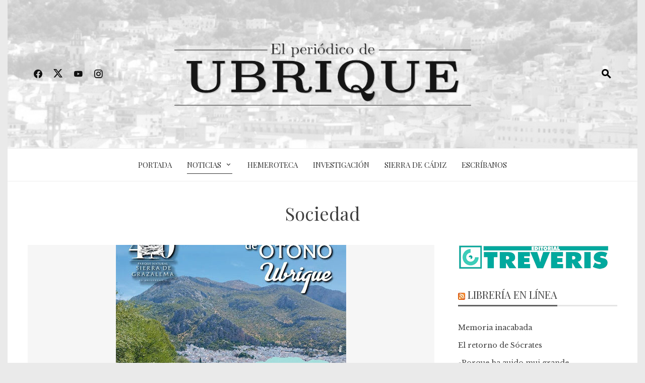

--- FILE ---
content_type: text/html; charset=UTF-8
request_url: https://elperiodicodeubrique.com/category/sociedad/
body_size: 21709
content:
<!DOCTYPE html>
<html lang="es">

    <head>
        <meta charset="UTF-8">
        <meta name="viewport" content="width=device-width, initial-scale=1">
        <link rel="profile" href="http://gmpg.org/xfn/11">

        
<!--/ Open Graphite /-->
<meta property="og:locale" content="es_ES" />
<meta property="og:type" content="" />
<meta property="og:url" content="https://elperiodicodeubrique.com/2025/10/sendero-con-historia/" />
<meta property="og:title" content="" />
<meta property="og:description" content="" />
<meta property="og:site_name" content="El Periódico de Ubrique" />
<meta property="og:image" content="https://elperiodicodeubrique.com/wp-content/uploads/2025/10/2025-10-13-IU-cartel-sendero.jpeg" />
<meta property="og:image:width" content="457" />
<meta property="og:image:height" content="640" />

<meta itemprop="description" content="" />
<meta itemprop="image" content="https://elperiodicodeubrique.com/wp-content/uploads/2025/10/2025-10-13-IU-cartel-sendero.jpeg" />

<meta name="twitter:card" content="summary_large_image" />
<meta name="twitter:url" content="https://elperiodicodeubrique.com/2025/10/sendero-con-historia/" />
<meta name="twitter:title" content="" />
<meta name="twitter:description" content="" />
<meta name="twitter:image" content="https://elperiodicodeubrique.com/wp-content/uploads/2025/10/2025-10-13-IU-cartel-sendero.jpeg" />
<meta name="twitter:creator" content="@noticiasubrique" />
<meta name="twitter:site" content="El Periódico de Ubrique" />
<!--/ Open Graphite End /-->

<title>Sociedad &#8211; El Periódico de Ubrique</title>
<meta name='robots' content='max-image-preview:large' />
<link rel='dns-prefetch' href='//fonts.googleapis.com' />
<link rel="alternate" type="application/rss+xml" title="El Periódico de Ubrique &raquo; Feed" href="https://elperiodicodeubrique.com/feed/" />
<link rel="alternate" type="application/rss+xml" title="El Periódico de Ubrique &raquo; Feed de los comentarios" href="https://elperiodicodeubrique.com/comments/feed/" />
<link rel="alternate" type="application/rss+xml" title="El Periódico de Ubrique &raquo; Categoría Sociedad del feed" href="https://elperiodicodeubrique.com/category/sociedad/feed/" />
<style id='wp-img-auto-sizes-contain-inline-css'>
img:is([sizes=auto i],[sizes^="auto," i]){contain-intrinsic-size:3000px 1500px}
/*# sourceURL=wp-img-auto-sizes-contain-inline-css */
</style>
<link rel='stylesheet' id='argpd-informbox-css' href='https://elperiodicodeubrique.com/wp-content/plugins/adapta-rgpd/assets/css/inform-box-simple.css?ver=1.3.9' media='all' />
<link rel='stylesheet' id='argpd-cookies-eu-banner-css' href='https://elperiodicodeubrique.com/wp-content/plugins/adapta-rgpd/assets/css/cookies-banner-classic.css?ver=1.3.9' media='all' />
<style id='wp-emoji-styles-inline-css'>

	img.wp-smiley, img.emoji {
		display: inline !important;
		border: none !important;
		box-shadow: none !important;
		height: 1em !important;
		width: 1em !important;
		margin: 0 0.07em !important;
		vertical-align: -0.1em !important;
		background: none !important;
		padding: 0 !important;
	}
/*# sourceURL=wp-emoji-styles-inline-css */
</style>
<link rel='stylesheet' id='wp-block-library-css' href='https://elperiodicodeubrique.com/wp-includes/css/dist/block-library/style.min.css?ver=6.9' media='all' />
<style id='wp-block-library-theme-inline-css'>
.wp-block-audio :where(figcaption){color:#555;font-size:13px;text-align:center}.is-dark-theme .wp-block-audio :where(figcaption){color:#ffffffa6}.wp-block-audio{margin:0 0 1em}.wp-block-code{border:1px solid #ccc;border-radius:4px;font-family:Menlo,Consolas,monaco,monospace;padding:.8em 1em}.wp-block-embed :where(figcaption){color:#555;font-size:13px;text-align:center}.is-dark-theme .wp-block-embed :where(figcaption){color:#ffffffa6}.wp-block-embed{margin:0 0 1em}.blocks-gallery-caption{color:#555;font-size:13px;text-align:center}.is-dark-theme .blocks-gallery-caption{color:#ffffffa6}:root :where(.wp-block-image figcaption){color:#555;font-size:13px;text-align:center}.is-dark-theme :root :where(.wp-block-image figcaption){color:#ffffffa6}.wp-block-image{margin:0 0 1em}.wp-block-pullquote{border-bottom:4px solid;border-top:4px solid;color:currentColor;margin-bottom:1.75em}.wp-block-pullquote :where(cite),.wp-block-pullquote :where(footer),.wp-block-pullquote__citation{color:currentColor;font-size:.8125em;font-style:normal;text-transform:uppercase}.wp-block-quote{border-left:.25em solid;margin:0 0 1.75em;padding-left:1em}.wp-block-quote cite,.wp-block-quote footer{color:currentColor;font-size:.8125em;font-style:normal;position:relative}.wp-block-quote:where(.has-text-align-right){border-left:none;border-right:.25em solid;padding-left:0;padding-right:1em}.wp-block-quote:where(.has-text-align-center){border:none;padding-left:0}.wp-block-quote.is-large,.wp-block-quote.is-style-large,.wp-block-quote:where(.is-style-plain){border:none}.wp-block-search .wp-block-search__label{font-weight:700}.wp-block-search__button{border:1px solid #ccc;padding:.375em .625em}:where(.wp-block-group.has-background){padding:1.25em 2.375em}.wp-block-separator.has-css-opacity{opacity:.4}.wp-block-separator{border:none;border-bottom:2px solid;margin-left:auto;margin-right:auto}.wp-block-separator.has-alpha-channel-opacity{opacity:1}.wp-block-separator:not(.is-style-wide):not(.is-style-dots){width:100px}.wp-block-separator.has-background:not(.is-style-dots){border-bottom:none;height:1px}.wp-block-separator.has-background:not(.is-style-wide):not(.is-style-dots){height:2px}.wp-block-table{margin:0 0 1em}.wp-block-table td,.wp-block-table th{word-break:normal}.wp-block-table :where(figcaption){color:#555;font-size:13px;text-align:center}.is-dark-theme .wp-block-table :where(figcaption){color:#ffffffa6}.wp-block-video :where(figcaption){color:#555;font-size:13px;text-align:center}.is-dark-theme .wp-block-video :where(figcaption){color:#ffffffa6}.wp-block-video{margin:0 0 1em}:root :where(.wp-block-template-part.has-background){margin-bottom:0;margin-top:0;padding:1.25em 2.375em}
/*# sourceURL=/wp-includes/css/dist/block-library/theme.min.css */
</style>
<style id='global-styles-inline-css'>
:root{--wp--preset--aspect-ratio--square: 1;--wp--preset--aspect-ratio--4-3: 4/3;--wp--preset--aspect-ratio--3-4: 3/4;--wp--preset--aspect-ratio--3-2: 3/2;--wp--preset--aspect-ratio--2-3: 2/3;--wp--preset--aspect-ratio--16-9: 16/9;--wp--preset--aspect-ratio--9-16: 9/16;--wp--preset--color--black: #000000;--wp--preset--color--cyan-bluish-gray: #abb8c3;--wp--preset--color--white: #ffffff;--wp--preset--color--pale-pink: #f78da7;--wp--preset--color--vivid-red: #cf2e2e;--wp--preset--color--luminous-vivid-orange: #ff6900;--wp--preset--color--luminous-vivid-amber: #fcb900;--wp--preset--color--light-green-cyan: #7bdcb5;--wp--preset--color--vivid-green-cyan: #00d084;--wp--preset--color--pale-cyan-blue: #8ed1fc;--wp--preset--color--vivid-cyan-blue: #0693e3;--wp--preset--color--vivid-purple: #9b51e0;--wp--preset--gradient--vivid-cyan-blue-to-vivid-purple: linear-gradient(135deg,rgb(6,147,227) 0%,rgb(155,81,224) 100%);--wp--preset--gradient--light-green-cyan-to-vivid-green-cyan: linear-gradient(135deg,rgb(122,220,180) 0%,rgb(0,208,130) 100%);--wp--preset--gradient--luminous-vivid-amber-to-luminous-vivid-orange: linear-gradient(135deg,rgb(252,185,0) 0%,rgb(255,105,0) 100%);--wp--preset--gradient--luminous-vivid-orange-to-vivid-red: linear-gradient(135deg,rgb(255,105,0) 0%,rgb(207,46,46) 100%);--wp--preset--gradient--very-light-gray-to-cyan-bluish-gray: linear-gradient(135deg,rgb(238,238,238) 0%,rgb(169,184,195) 100%);--wp--preset--gradient--cool-to-warm-spectrum: linear-gradient(135deg,rgb(74,234,220) 0%,rgb(151,120,209) 20%,rgb(207,42,186) 40%,rgb(238,44,130) 60%,rgb(251,105,98) 80%,rgb(254,248,76) 100%);--wp--preset--gradient--blush-light-purple: linear-gradient(135deg,rgb(255,206,236) 0%,rgb(152,150,240) 100%);--wp--preset--gradient--blush-bordeaux: linear-gradient(135deg,rgb(254,205,165) 0%,rgb(254,45,45) 50%,rgb(107,0,62) 100%);--wp--preset--gradient--luminous-dusk: linear-gradient(135deg,rgb(255,203,112) 0%,rgb(199,81,192) 50%,rgb(65,88,208) 100%);--wp--preset--gradient--pale-ocean: linear-gradient(135deg,rgb(255,245,203) 0%,rgb(182,227,212) 50%,rgb(51,167,181) 100%);--wp--preset--gradient--electric-grass: linear-gradient(135deg,rgb(202,248,128) 0%,rgb(113,206,126) 100%);--wp--preset--gradient--midnight: linear-gradient(135deg,rgb(2,3,129) 0%,rgb(40,116,252) 100%);--wp--preset--font-size--small: 0.9rem;--wp--preset--font-size--medium: 1.05rem;--wp--preset--font-size--large: clamp(1.39rem, 1.39rem + ((1vw - 0.2rem) * 0.836), 1.85rem);--wp--preset--font-size--x-large: clamp(1.85rem, 1.85rem + ((1vw - 0.2rem) * 1.182), 2.5rem);--wp--preset--font-size--xx-large: clamp(2.5rem, 2.5rem + ((1vw - 0.2rem) * 1.4), 3.27rem);--wp--preset--spacing--20: 0.44rem;--wp--preset--spacing--30: 0.67rem;--wp--preset--spacing--40: 1rem;--wp--preset--spacing--50: 1.5rem;--wp--preset--spacing--60: 2.25rem;--wp--preset--spacing--70: 3.38rem;--wp--preset--spacing--80: 5.06rem;--wp--preset--shadow--natural: 6px 6px 9px rgba(0, 0, 0, 0.2);--wp--preset--shadow--deep: 12px 12px 50px rgba(0, 0, 0, 0.4);--wp--preset--shadow--sharp: 6px 6px 0px rgba(0, 0, 0, 0.2);--wp--preset--shadow--outlined: 6px 6px 0px -3px rgb(255, 255, 255), 6px 6px rgb(0, 0, 0);--wp--preset--shadow--crisp: 6px 6px 0px rgb(0, 0, 0);}:root { --wp--style--global--content-size: 1100px;--wp--style--global--wide-size: 1200px; }:where(body) { margin: 0; }.wp-site-blocks > .alignleft { float: left; margin-right: 2em; }.wp-site-blocks > .alignright { float: right; margin-left: 2em; }.wp-site-blocks > .aligncenter { justify-content: center; margin-left: auto; margin-right: auto; }:where(.wp-site-blocks) > * { margin-block-start: 24px; margin-block-end: 0; }:where(.wp-site-blocks) > :first-child { margin-block-start: 0; }:where(.wp-site-blocks) > :last-child { margin-block-end: 0; }:root { --wp--style--block-gap: 24px; }:root :where(.is-layout-flow) > :first-child{margin-block-start: 0;}:root :where(.is-layout-flow) > :last-child{margin-block-end: 0;}:root :where(.is-layout-flow) > *{margin-block-start: 24px;margin-block-end: 0;}:root :where(.is-layout-constrained) > :first-child{margin-block-start: 0;}:root :where(.is-layout-constrained) > :last-child{margin-block-end: 0;}:root :where(.is-layout-constrained) > *{margin-block-start: 24px;margin-block-end: 0;}:root :where(.is-layout-flex){gap: 24px;}:root :where(.is-layout-grid){gap: 24px;}.is-layout-flow > .alignleft{float: left;margin-inline-start: 0;margin-inline-end: 2em;}.is-layout-flow > .alignright{float: right;margin-inline-start: 2em;margin-inline-end: 0;}.is-layout-flow > .aligncenter{margin-left: auto !important;margin-right: auto !important;}.is-layout-constrained > .alignleft{float: left;margin-inline-start: 0;margin-inline-end: 2em;}.is-layout-constrained > .alignright{float: right;margin-inline-start: 2em;margin-inline-end: 0;}.is-layout-constrained > .aligncenter{margin-left: auto !important;margin-right: auto !important;}.is-layout-constrained > :where(:not(.alignleft):not(.alignright):not(.alignfull)){max-width: var(--wp--style--global--content-size);margin-left: auto !important;margin-right: auto !important;}.is-layout-constrained > .alignwide{max-width: var(--wp--style--global--wide-size);}body .is-layout-flex{display: flex;}.is-layout-flex{flex-wrap: wrap;align-items: center;}.is-layout-flex > :is(*, div){margin: 0;}body .is-layout-grid{display: grid;}.is-layout-grid > :is(*, div){margin: 0;}body{padding-top: 0px;padding-right: 0px;padding-bottom: 0px;padding-left: 0px;}:root :where(.wp-element-button, .wp-block-button__link){background-color: #32373c;border-width: 0;color: #fff;font-family: inherit;font-size: inherit;font-style: inherit;font-weight: inherit;letter-spacing: inherit;line-height: inherit;padding-top: calc(0.667em + 2px);padding-right: calc(1.333em + 2px);padding-bottom: calc(0.667em + 2px);padding-left: calc(1.333em + 2px);text-decoration: none;text-transform: inherit;}.has-black-color{color: var(--wp--preset--color--black) !important;}.has-cyan-bluish-gray-color{color: var(--wp--preset--color--cyan-bluish-gray) !important;}.has-white-color{color: var(--wp--preset--color--white) !important;}.has-pale-pink-color{color: var(--wp--preset--color--pale-pink) !important;}.has-vivid-red-color{color: var(--wp--preset--color--vivid-red) !important;}.has-luminous-vivid-orange-color{color: var(--wp--preset--color--luminous-vivid-orange) !important;}.has-luminous-vivid-amber-color{color: var(--wp--preset--color--luminous-vivid-amber) !important;}.has-light-green-cyan-color{color: var(--wp--preset--color--light-green-cyan) !important;}.has-vivid-green-cyan-color{color: var(--wp--preset--color--vivid-green-cyan) !important;}.has-pale-cyan-blue-color{color: var(--wp--preset--color--pale-cyan-blue) !important;}.has-vivid-cyan-blue-color{color: var(--wp--preset--color--vivid-cyan-blue) !important;}.has-vivid-purple-color{color: var(--wp--preset--color--vivid-purple) !important;}.has-black-background-color{background-color: var(--wp--preset--color--black) !important;}.has-cyan-bluish-gray-background-color{background-color: var(--wp--preset--color--cyan-bluish-gray) !important;}.has-white-background-color{background-color: var(--wp--preset--color--white) !important;}.has-pale-pink-background-color{background-color: var(--wp--preset--color--pale-pink) !important;}.has-vivid-red-background-color{background-color: var(--wp--preset--color--vivid-red) !important;}.has-luminous-vivid-orange-background-color{background-color: var(--wp--preset--color--luminous-vivid-orange) !important;}.has-luminous-vivid-amber-background-color{background-color: var(--wp--preset--color--luminous-vivid-amber) !important;}.has-light-green-cyan-background-color{background-color: var(--wp--preset--color--light-green-cyan) !important;}.has-vivid-green-cyan-background-color{background-color: var(--wp--preset--color--vivid-green-cyan) !important;}.has-pale-cyan-blue-background-color{background-color: var(--wp--preset--color--pale-cyan-blue) !important;}.has-vivid-cyan-blue-background-color{background-color: var(--wp--preset--color--vivid-cyan-blue) !important;}.has-vivid-purple-background-color{background-color: var(--wp--preset--color--vivid-purple) !important;}.has-black-border-color{border-color: var(--wp--preset--color--black) !important;}.has-cyan-bluish-gray-border-color{border-color: var(--wp--preset--color--cyan-bluish-gray) !important;}.has-white-border-color{border-color: var(--wp--preset--color--white) !important;}.has-pale-pink-border-color{border-color: var(--wp--preset--color--pale-pink) !important;}.has-vivid-red-border-color{border-color: var(--wp--preset--color--vivid-red) !important;}.has-luminous-vivid-orange-border-color{border-color: var(--wp--preset--color--luminous-vivid-orange) !important;}.has-luminous-vivid-amber-border-color{border-color: var(--wp--preset--color--luminous-vivid-amber) !important;}.has-light-green-cyan-border-color{border-color: var(--wp--preset--color--light-green-cyan) !important;}.has-vivid-green-cyan-border-color{border-color: var(--wp--preset--color--vivid-green-cyan) !important;}.has-pale-cyan-blue-border-color{border-color: var(--wp--preset--color--pale-cyan-blue) !important;}.has-vivid-cyan-blue-border-color{border-color: var(--wp--preset--color--vivid-cyan-blue) !important;}.has-vivid-purple-border-color{border-color: var(--wp--preset--color--vivid-purple) !important;}.has-vivid-cyan-blue-to-vivid-purple-gradient-background{background: var(--wp--preset--gradient--vivid-cyan-blue-to-vivid-purple) !important;}.has-light-green-cyan-to-vivid-green-cyan-gradient-background{background: var(--wp--preset--gradient--light-green-cyan-to-vivid-green-cyan) !important;}.has-luminous-vivid-amber-to-luminous-vivid-orange-gradient-background{background: var(--wp--preset--gradient--luminous-vivid-amber-to-luminous-vivid-orange) !important;}.has-luminous-vivid-orange-to-vivid-red-gradient-background{background: var(--wp--preset--gradient--luminous-vivid-orange-to-vivid-red) !important;}.has-very-light-gray-to-cyan-bluish-gray-gradient-background{background: var(--wp--preset--gradient--very-light-gray-to-cyan-bluish-gray) !important;}.has-cool-to-warm-spectrum-gradient-background{background: var(--wp--preset--gradient--cool-to-warm-spectrum) !important;}.has-blush-light-purple-gradient-background{background: var(--wp--preset--gradient--blush-light-purple) !important;}.has-blush-bordeaux-gradient-background{background: var(--wp--preset--gradient--blush-bordeaux) !important;}.has-luminous-dusk-gradient-background{background: var(--wp--preset--gradient--luminous-dusk) !important;}.has-pale-ocean-gradient-background{background: var(--wp--preset--gradient--pale-ocean) !important;}.has-electric-grass-gradient-background{background: var(--wp--preset--gradient--electric-grass) !important;}.has-midnight-gradient-background{background: var(--wp--preset--gradient--midnight) !important;}.has-small-font-size{font-size: var(--wp--preset--font-size--small) !important;}.has-medium-font-size{font-size: var(--wp--preset--font-size--medium) !important;}.has-large-font-size{font-size: var(--wp--preset--font-size--large) !important;}.has-x-large-font-size{font-size: var(--wp--preset--font-size--x-large) !important;}.has-xx-large-font-size{font-size: var(--wp--preset--font-size--xx-large) !important;}
:root :where(.wp-block-pullquote){font-size: clamp(0.984em, 0.984rem + ((1vw - 0.2em) * 0.938), 1.5em);line-height: 1.6;}
/*# sourceURL=global-styles-inline-css */
</style>
<link rel='stylesheet' id='super-rss-reader-css' href='https://elperiodicodeubrique.com/wp-content/plugins/super-rss-reader/public/css/style.min.css?ver=5.4' media='all' />
<link rel='stylesheet' id='viral-news-style-css' href='https://elperiodicodeubrique.com/wp-content/themes/viral-news/style.css?ver=2.04' media='all' />
<style id='viral-news-style-inline-css'>
:root{--viral-news-template-color:#636363;--viral-news-header-image:url(https://elperiodicodeubrique.com/wp-content/uploads/2021/07/fondo-cabecera-epu2.jpg);--viral-news-header-padding:70px 0}
/*# sourceURL=viral-news-style-inline-css */
</style>
<link rel='stylesheet' id='twittericon-css' href='https://elperiodicodeubrique.com/wp-content/themes/viral-news/css/twittericon.css?ver=2.04' media='all' />
<link rel='stylesheet' id='materialdesignicons-css' href='https://elperiodicodeubrique.com/wp-content/themes/viral-news/css/materialdesignicons.css?ver=2.04' media='all' />
<link rel='stylesheet' id='owl-carousel-css' href='https://elperiodicodeubrique.com/wp-content/themes/viral-news/css/owl.carousel.css?ver=2.04' media='all' />
<link rel='stylesheet' id='viral-news-fonts-css' href='https://fonts.googleapis.com/css?family=Playfair+Display%3A400%2C500%2C600%2C700%2C800%2C900%2C400i%2C500i%2C600i%2C700i%2C800i%2C900i%7CLibre+Baskerville%3A400%2C400i%2C700&#038;subset=latin%2Clatin-ext&#038;display=swap' media='all' />
<link rel='stylesheet' id='arpw-style-css' href='https://elperiodicodeubrique.com/wp-content/plugins/advanced-random-posts-widget/assets/css/arpw-frontend.css?ver=6.9' media='all' />
<link rel='stylesheet' id='slb_core-css' href='https://elperiodicodeubrique.com/wp-content/plugins/simple-lightbox/client/css/app.css?ver=2.9.4' media='all' />
<link rel='stylesheet' id='dashicons-css' href='https://elperiodicodeubrique.com/wp-includes/css/dashicons.min.css?ver=6.9' media='all' />
<link rel='stylesheet' id='elementor-frontend-css' href='https://elperiodicodeubrique.com/wp-content/plugins/elementor/assets/css/frontend.min.css?ver=3.34.2' media='all' />
<link rel='stylesheet' id='eael-general-css' href='https://elperiodicodeubrique.com/wp-content/plugins/essential-addons-for-elementor-lite/assets/front-end/css/view/general.min.css?ver=6.5.5' media='all' />
<script src="https://elperiodicodeubrique.com/wp-includes/js/jquery/jquery.min.js?ver=3.7.1" id="jquery-core-js"></script>
<script src="https://elperiodicodeubrique.com/wp-includes/js/jquery/jquery-migrate.min.js?ver=3.4.1" id="jquery-migrate-js"></script>
<script src="https://elperiodicodeubrique.com/wp-content/plugins/adapta-rgpd/assets/js/cookies-eu-banner.js?ver=1.3.9" id="argpd-cookies-eu-banner-js"></script>
<script src="https://elperiodicodeubrique.com/wp-content/plugins/super-rss-reader/public/js/jquery.easy-ticker.min.js?ver=5.4" id="jquery-easy-ticker-js"></script>
<script src="https://elperiodicodeubrique.com/wp-content/plugins/super-rss-reader/public/js/script.min.js?ver=5.4" id="super-rss-reader-js"></script>
<link rel="https://api.w.org/" href="https://elperiodicodeubrique.com/wp-json/" /><link rel="alternate" title="JSON" type="application/json" href="https://elperiodicodeubrique.com/wp-json/wp/v2/categories/83" /><link rel="EditURI" type="application/rsd+xml" title="RSD" href="https://elperiodicodeubrique.com/xmlrpc.php?rsd" />
<meta name="generator" content="WordPress 6.9" />
		<!-- Custom Logo: hide header text -->
		<style id="custom-logo-css">
			.vn-site-title, .vn-site-description {
				position: absolute;
				clip-path: inset(50%);
			}
		</style>
		<style id="essential-blocks-global-styles">
            :root {
                --eb-global-primary-color: #101828;
--eb-global-secondary-color: #475467;
--eb-global-tertiary-color: #98A2B3;
--eb-global-text-color: #475467;
--eb-global-heading-color: #1D2939;
--eb-global-link-color: #444CE7;
--eb-global-background-color: #F9FAFB;
--eb-global-button-text-color: #FFFFFF;
--eb-global-button-background-color: #101828;
--eb-gradient-primary-color: linear-gradient(90deg, hsla(259, 84%, 78%, 1) 0%, hsla(206, 67%, 75%, 1) 100%);
--eb-gradient-secondary-color: linear-gradient(90deg, hsla(18, 76%, 85%, 1) 0%, hsla(203, 69%, 84%, 1) 100%);
--eb-gradient-tertiary-color: linear-gradient(90deg, hsla(248, 21%, 15%, 1) 0%, hsla(250, 14%, 61%, 1) 100%);
--eb-gradient-background-color: linear-gradient(90deg, rgb(250, 250, 250) 0%, rgb(233, 233, 233) 49%, rgb(244, 243, 243) 100%);

                --eb-tablet-breakpoint: 1024px;
--eb-mobile-breakpoint: 767px;

            }
            
            
        </style><meta name="generator" content="Elementor 3.34.2; features: additional_custom_breakpoints; settings: css_print_method-external, google_font-enabled, font_display-swap">
			<style>
				.e-con.e-parent:nth-of-type(n+4):not(.e-lazyloaded):not(.e-no-lazyload),
				.e-con.e-parent:nth-of-type(n+4):not(.e-lazyloaded):not(.e-no-lazyload) * {
					background-image: none !important;
				}
				@media screen and (max-height: 1024px) {
					.e-con.e-parent:nth-of-type(n+3):not(.e-lazyloaded):not(.e-no-lazyload),
					.e-con.e-parent:nth-of-type(n+3):not(.e-lazyloaded):not(.e-no-lazyload) * {
						background-image: none !important;
					}
				}
				@media screen and (max-height: 640px) {
					.e-con.e-parent:nth-of-type(n+2):not(.e-lazyloaded):not(.e-no-lazyload),
					.e-con.e-parent:nth-of-type(n+2):not(.e-lazyloaded):not(.e-no-lazyload) * {
						background-image: none !important;
					}
				}
			</style>
			<link rel="icon" href="https://elperiodicodeubrique.com/wp-content/uploads/2021/08/epu-150x150.png" sizes="32x32" />
<link rel="icon" href="https://elperiodicodeubrique.com/wp-content/uploads/2021/08/epu-300x300.png" sizes="192x192" />
<link rel="apple-touch-icon" href="https://elperiodicodeubrique.com/wp-content/uploads/2021/08/epu-300x300.png" />
<meta name="msapplication-TileImage" content="https://elperiodicodeubrique.com/wp-content/uploads/2021/08/epu-300x300.png" />
    </head>

    <body class="archive category category-sociedad category-83 wp-custom-logo wp-embed-responsive wp-theme-viral-news he-viral-news group-blog vn-boxed elementor-default elementor-kit-22601">
                <div id="vn-page">
            <a class="skip-link screen-reader-text" href="#vn-content">Saltar al contenido</a>
                        <header id="vn-masthead" class="vn-site-header" >
                
                <div class="vn-header vn-black">
                    <div class="vn-container">
                        <div class="vn-header-social-icons"><a class="vn-facebook" href="https://www.facebook.com/noticiasubrique" target="_blank"><i class="mdi-facebook"></i></a><a class="vn-twitter" href="https://whatsapp.com/channel/0029VbBfrvy6GcGB9uEtjv2K" target="_blank"><i class="ti-x-twitter"></i></a><a class="vn-youtube" href="https://www.youtube.com/channel/UCVtA517leer9GObqWd_jkiw" target="_blank"><i class="mdi-youtube"></i></a><a class="vn-instagram" href="https://whatsapp.com/channel/0029VbBfrvy6GcGB9uEtjv2K" target="_blank"><i class="mdi-instagram"></i></a></div>            <div id="vn-site-branding">
                <a href="https://elperiodicodeubrique.com/" class="custom-logo-link" rel="home"><img fetchpriority="high" width="600" height="134" src="https://elperiodicodeubrique.com/wp-content/uploads/2021/08/logo-epu2.png" class="custom-logo" alt="El Periódico de Ubrique" decoding="async" srcset="https://elperiodicodeubrique.com/wp-content/uploads/2021/08/logo-epu2.png 600w, https://elperiodicodeubrique.com/wp-content/uploads/2021/08/logo-epu2-300x67.png 300w" sizes="(max-width: 600px) 100vw, 600px" /></a>            </div><!-- .site-branding -->
            <div class="vn-header-search" ><span><i class="mdi-magnify"></i></span></div>                    </div>
                </div>

                                    <nav id="vn-site-navigation" class="vn-main-navigation vn-light">
                        <div class="vn-container">
                            <div class="vn-header-search"><span ><i class="mdi-magnify"></i></span></div>

                            <a href="#" class="vn-toggle-menu"><span></span></a>
                            <div class="vn-menu vn-clearfix"><ul id="menu-principal" class="vn-clearfix"><li id="menu-item-16652" class="menu-item menu-item-type-custom menu-item-object-custom menu-item-16652"><a href="/" title="Ir a portada">Portada</a></li>
<li id="menu-item-20334" class="menu-item menu-item-type-post_type menu-item-object-page current_page_parent current-menu-ancestor current-menu-parent current_page_ancestor menu-item-has-children menu-item-20334"><a href="https://elperiodicodeubrique.com/noticias/">Noticias</a>
<ul class="sub-menu">
	<li id="menu-item-20244" class="menu-item menu-item-type-taxonomy menu-item-object-category menu-item-20244"><a href="https://elperiodicodeubrique.com/category/ciencia/">Ciencia</a></li>
	<li id="menu-item-20245" class="menu-item menu-item-type-taxonomy menu-item-object-category menu-item-20245"><a href="https://elperiodicodeubrique.com/category/cultura/">Cultura y Educación</a></li>
	<li id="menu-item-20246" class="menu-item menu-item-type-taxonomy menu-item-object-category menu-item-20246"><a href="https://elperiodicodeubrique.com/category/deportes/">Deportes</a></li>
	<li id="menu-item-20250" class="menu-item menu-item-type-taxonomy menu-item-object-category menu-item-20250"><a href="https://elperiodicodeubrique.com/category/trabajo-economia/">Trabajo y Economía</a></li>
	<li id="menu-item-20251" class="menu-item menu-item-type-taxonomy menu-item-object-category menu-item-20251"><a href="https://elperiodicodeubrique.com/category/mediombiente/">Medio Ambiente</a></li>
	<li id="menu-item-23877" class="menu-item menu-item-type-taxonomy menu-item-object-category menu-item-23877"><a href="https://elperiodicodeubrique.com/category/memoria/">Memoria Histórica</a></li>
	<li id="menu-item-20252" class="menu-item menu-item-type-taxonomy menu-item-object-category menu-item-20252"><a href="https://elperiodicodeubrique.com/category/opinion/">Opinión</a></li>
	<li id="menu-item-20253" class="menu-item menu-item-type-taxonomy menu-item-object-category menu-item-20253"><a href="https://elperiodicodeubrique.com/category/politica/">Política</a></li>
	<li id="menu-item-20254" class="menu-item menu-item-type-taxonomy menu-item-object-category menu-item-20254"><a href="https://elperiodicodeubrique.com/category/salud/">Salud y Bienestar</a></li>
	<li id="menu-item-20255" class="menu-item menu-item-type-taxonomy menu-item-object-category current-menu-item menu-item-20255"><a href="https://elperiodicodeubrique.com/category/sociedad/" aria-current="page">Sociedad</a></li>
</ul>
</li>
<li id="menu-item-17434" class="menu-item menu-item-type-post_type menu-item-object-page menu-item-17434"><a href="https://elperiodicodeubrique.com/archivo/">Hemeroteca</a></li>
<li id="menu-item-17482" class="menu-item menu-item-type-post_type menu-item-object-page menu-item-17482"><a href="https://elperiodicodeubrique.com/investigacion/">Investigación</a></li>
<li id="menu-item-20413" class="menu-item menu-item-type-custom menu-item-object-custom menu-item-20413"><a href="https://www.sierradecadiz.com/">Sierra de Cádiz</a></li>
<li id="menu-item-18767" class="menu-item menu-item-type-custom menu-item-object-custom menu-item-18767"><a href="/contactar/">Escríbanos</a></li>
</ul></div>                        </div>
                    </nav>
                            </header>

            <div id="vn-content" class="vn-site-content">
<div class="vn-container">
    <header class="vn-main-header">
        <h1>Sociedad</h1>    </header><!-- .vn-main-header -->

    <div class="vn-content-wrap vn-clearfix" >
        <div id="primary" class="content-area">

            
                
                    
<article id="post-26719" class="vn-archive-post post-26719 post type-post status-publish format-standard has-post-thumbnail hentry category-sociedad tag-iu tag-senderismo" >
    <div class="vn-post-wrapper">
                    <figure class="entry-figure">
                                <a href="https://elperiodicodeubrique.com/2025/10/sendero-con-historia/"><img src="https://elperiodicodeubrique.com/wp-content/uploads/2025/10/2025-10-13-IU-cartel-sendero-457x440.jpeg" alt="Sendero con historia"></a>
            </figure>
        
        <div class="entry-body vn-clearfix">
            <div class="entry-post-info">
                <span class="entry-date" ><span class="vn-day">13</span><span class="vn-month">Oct</span></span><span class="entry-author" > <img src="https://elperiodicodeubrique.com/wp-content/uploads/2021/07/redaccion-150x150.png" width="48" height="48" srcset="https://elperiodicodeubrique.com/wp-content/uploads/2021/07/redaccion-150x150.png 2x" alt="Redacción" class="avatar avatar-48 wp-user-avatar wp-user-avatar-48 alignnone photo" /><span class="author" >De Redacción</span></span><span class="entry-comment">No hay comentarios</span>            </div>

            <div class="entry-post-content">
                <div class="entry-categories">
                    <i class="mdi-book-open-outline"></i> <a href="https://elperiodicodeubrique.com/category/sociedad/" rel="category tag">Sociedad</a>                </div>

                <header class="entry-header">
                    <h2 class="entry-title"><a href="https://elperiodicodeubrique.com/2025/10/sendero-con-historia/" rel="bookmark">Sendero con historia</a></h2>                </header>

                <div class="entry-content">
                    Con motivo del 40 aniversario del Parque Natural Sierra de Grazalema, Izquierda Unida (IU) ha organizado un "Sendero con historia". La cita es el sábado 25 de octubre de 2025, a partir de las 11 horas. El punto de encuentro es la fuente de los Nueve Caños. Se trata de una actividad enmarcada en unas Jornadas culturales de otoño. El guía de esta ruta senderista es Diego Bayón, quien expondrá la historia de los lugares de este recorrido, cuya duración prevista es de dos horas y media, y cuya dificultad estimada es "media". El periplo es el siguiente: Nueve Caños, Rodezno, ermita de San Antonio, Peñón de la Becerra, manantial y mirador de Ubrique Alto, mirador 28 de Febrero, Calvario, nacimiento del Algarrobal, antiguo molino del Naranjal, puente de Garganta Barrida y Veinte Pilares, desde, t...                </div>

                <div class="entry-footer vn-clearfix">
                    <a class="vn-read-more" href="https://elperiodicodeubrique.com/2025/10/sendero-con-historia/">Leer más</a>
                </div>
            </div>
        </div>
    </div>
</article>
                
                    
<article id="post-26715" class="vn-archive-post post-26715 post type-post status-publish format-standard has-post-thumbnail hentry category-actualidad category-sociedad tag-crujida-de-gamones" >
    <div class="vn-post-wrapper">
                    <figure class="entry-figure">
                                <a href="https://elperiodicodeubrique.com/2025/10/crujir-gamones-bien-de-interes-cultural/"><img src="https://elperiodicodeubrique.com/wp-content/uploads/2025/10/2025-10-09-gamones01-840x440.jpg" alt="Crujir gamones, bien de interés cultural"></a>
            </figure>
        
        <div class="entry-body vn-clearfix">
            <div class="entry-post-info">
                <span class="entry-date" ><span class="vn-day">11</span><span class="vn-month">Oct</span></span><span class="entry-author" > <img src="https://elperiodicodeubrique.com/wp-content/uploads/2021/07/redaccion-150x150.png" width="48" height="48" srcset="https://elperiodicodeubrique.com/wp-content/uploads/2021/07/redaccion-150x150.png 2x" alt="Redacción" class="avatar avatar-48 wp-user-avatar wp-user-avatar-48 alignnone photo" /><span class="author" >De Redacción</span></span><span class="entry-comment">No hay comentarios</span>            </div>

            <div class="entry-post-content">
                <div class="entry-categories">
                    <i class="mdi-book-open-outline"></i> <a href="https://elperiodicodeubrique.com/category/actualidad/" rel="category tag">Actualidad</a>, <a href="https://elperiodicodeubrique.com/category/sociedad/" rel="category tag">Sociedad</a>                </div>

                <header class="entry-header">
                    <h2 class="entry-title"><a href="https://elperiodicodeubrique.com/2025/10/crujir-gamones-bien-de-interes-cultural/" rel="bookmark">Crujir gamones, bien de interés cultural</a></h2>                </header>

                <div class="entry-content">
                    La Consejería de Cultura y Deporte, dirigida por Patricia del Pozo, ha incoado el procedimiento para inscribir en el Catálogo General del Patrimonio Histórico Andaluz (CGPHA), como Bien de Interés Cultural (BIC), con la tipología de Actividad de Interés Etnológico, la Crujída de los Gamones, en Ubrique, considerada "una práctica viva y en auge estrechamente vinculada al territorio y al paisaje en la que tiene lugar" (BOJA, 8/10/2025).
En un comunicado difundido el 8 de octubre de 2025, la Junta expresa lo siguiente: "El ritual, que se enmarca en la celebración del Día de la Cruz, y hasta época reciente, también en la romería de San Isidro, consiste en explosionar centenares de gamones –elemento protagonista en esta actividad– calentado bajo la lumbre, en numerosos espacios públicos durant...                </div>

                <div class="entry-footer vn-clearfix">
                    <a class="vn-read-more" href="https://elperiodicodeubrique.com/2025/10/crujir-gamones-bien-de-interes-cultural/">Leer más</a>
                </div>
            </div>
        </div>
    </div>
</article>
                
                    
<article id="post-26689" class="vn-archive-post post-26689 post type-post status-publish format-standard has-post-thumbnail hentry category-sociedad tag-carnaval tag-el-chato tag-obituario" >
    <div class="vn-post-wrapper">
                    <figure class="entry-figure">
                                <a href="https://elperiodicodeubrique.com/2025/09/fallece-manuel-gonzalez-el-chato-pregonero-del-carnaval-de-ubrique-de-2003/"><img src="https://elperiodicodeubrique.com/wp-content/uploads/2025/09/2025-09-24-Manuel-Gonzalez-portada.jpg" alt="Fallece Manuel González, “El Chato”, pregonero del Carnaval de Ubrique de 2003"></a>
            </figure>
        
        <div class="entry-body vn-clearfix">
            <div class="entry-post-info">
                <span class="entry-date" ><span class="vn-day">24</span><span class="vn-month">Sep</span></span><span class="entry-author" > <img src="https://elperiodicodeubrique.com/wp-content/uploads/2021/07/redaccion-150x150.png" width="48" height="48" srcset="https://elperiodicodeubrique.com/wp-content/uploads/2021/07/redaccion-150x150.png 2x" alt="Redacción" class="avatar avatar-48 wp-user-avatar wp-user-avatar-48 alignnone photo" /><span class="author" >De Redacción</span></span><span class="entry-comment">No hay comentarios</span>            </div>

            <div class="entry-post-content">
                <div class="entry-categories">
                    <i class="mdi-book-open-outline"></i> <a href="https://elperiodicodeubrique.com/category/sociedad/" rel="category tag">Sociedad</a>                </div>

                <header class="entry-header">
                    <h2 class="entry-title"><a href="https://elperiodicodeubrique.com/2025/09/fallece-manuel-gonzalez-el-chato-pregonero-del-carnaval-de-ubrique-de-2003/" rel="bookmark">Fallece Manuel González, “El Chato”, pregonero del Carnaval de Ubrique de 2003</a></h2>                </header>

                <div class="entry-content">
                    Texto: Alejandro Sañudo
En la mañana del 21 de septiembre de 2025 falleció, en Barcelona, el histórico activista Manuel González “El Chato”, natural de Ubrique. Un vecino muy querido por el pueblo de Ubrique, figura respetada y querida del movimiento LGTBI que luchó contra el franquismo y en la transición, y que tuvo que emigrar a Barcelona para poder tener una vida en libertad.
Manuel, conocido artista y figura representativa del carnaval de Ubrique, fue pregonero del carnaval en 2003, dónde un pueblo entregado abarrotó la Plaza del Ayuntamiento para escuchar a un paisano que, aun habiendo emigrado a Cataluña, nunca se despegó de sus raíces ubriqueñas. Su figura era y es imprescindible en el carnaval y el pasacalles del municipio, llegando a configurar de manera natural lo que hoy conoc...                </div>

                <div class="entry-footer vn-clearfix">
                    <a class="vn-read-more" href="https://elperiodicodeubrique.com/2025/09/fallece-manuel-gonzalez-el-chato-pregonero-del-carnaval-de-ubrique-de-2003/">Leer más</a>
                </div>
            </div>
        </div>
    </div>
</article>
                
                    
<article id="post-26531" class="vn-archive-post post-26531 post type-post status-publish format-standard has-post-thumbnail hentry category-sociedad tag-inmigracion" >
    <div class="vn-post-wrapper">
                    <figure class="entry-figure">
                                <a href="https://elperiodicodeubrique.com/2025/05/encuentro-de-apoyo-a-mujeres-inmigrantes/"><img src="https://elperiodicodeubrique.com/wp-content/uploads/2025/05/2025-05-15-cartel-mujeres-inmigrantes-840x440.jpg" alt="Encuentro de apoyo a mujeres inmigrantes"></a>
            </figure>
        
        <div class="entry-body vn-clearfix">
            <div class="entry-post-info">
                <span class="entry-date" ><span class="vn-day">15</span><span class="vn-month">May</span></span><span class="entry-author" > <img src="https://elperiodicodeubrique.com/wp-content/uploads/2021/07/redaccion-150x150.png" width="48" height="48" srcset="https://elperiodicodeubrique.com/wp-content/uploads/2021/07/redaccion-150x150.png 2x" alt="Redacción" class="avatar avatar-48 wp-user-avatar wp-user-avatar-48 alignnone photo" /><span class="author" >De Redacción</span></span><span class="entry-comment">No hay comentarios</span>            </div>

            <div class="entry-post-content">
                <div class="entry-categories">
                    <i class="mdi-book-open-outline"></i> <a href="https://elperiodicodeubrique.com/category/sociedad/" rel="category tag">Sociedad</a>                </div>

                <header class="entry-header">
                    <h2 class="entry-title"><a href="https://elperiodicodeubrique.com/2025/05/encuentro-de-apoyo-a-mujeres-inmigrantes/" rel="bookmark">Encuentro de apoyo a mujeres inmigrantes</a></h2>                </header>

                <div class="entry-content">
                    El viernes 23 de mayo de 2025, de 10:30 a 12:30 horas, se celebra en el Aula del edificio de la Piscina Municipal de Ubrique un encuentro de información y apoyo para mujeres inmigrantes, organizada por la Asociación Marroquí para la Integración de Inmigrantes, con el patrocinio del Ministerio de Igualdad del Gobierno de España y la financiación de la Unión Europea.
En esta reunión, cuyo lema es "Tu voz, tus derechos", se abordarán asuntos sobre asesoría en extranjería, protección social y prevención de violencia de género. A las inmigrantes asistentes acompañarán una trabajadora social, una mediadora intercultural arabófona y una abogada especializada en extranjería y derechos de la mujer.
A las asistentes se les ofrecerá desayuno gratuito y se les entregará material informativo y recurs...                </div>

                <div class="entry-footer vn-clearfix">
                    <a class="vn-read-more" href="https://elperiodicodeubrique.com/2025/05/encuentro-de-apoyo-a-mujeres-inmigrantes/">Leer más</a>
                </div>
            </div>
        </div>
    </div>
</article>
                
                    
<article id="post-26508" class="vn-archive-post post-26508 post type-post status-publish format-standard has-post-thumbnail hentry category-actualidad category-sociedad tag-crujida-de-gamones tag-fiestas" >
    <div class="vn-post-wrapper">
                    <figure class="entry-figure">
                                <a href="https://elperiodicodeubrique.com/2025/05/la-crujida-de-gamones/"><img src="https://elperiodicodeubrique.com/wp-content/uploads/2025/05/2025-04-24-Cartel-Crujia-de-gamones-840x440.jpg" alt="La Crujida de Gamones"></a>
            </figure>
        
        <div class="entry-body vn-clearfix">
            <div class="entry-post-info">
                <span class="entry-date" ><span class="vn-day">2</span><span class="vn-month">May</span></span><span class="entry-author" > <img src="https://elperiodicodeubrique.com/wp-content/uploads/2021/07/redaccion-150x150.png" width="48" height="48" srcset="https://elperiodicodeubrique.com/wp-content/uploads/2021/07/redaccion-150x150.png 2x" alt="Redacción" class="avatar avatar-48 wp-user-avatar wp-user-avatar-48 alignnone photo" /><span class="author" >De Redacción</span></span><span class="entry-comment">No hay comentarios</span>            </div>

            <div class="entry-post-content">
                <div class="entry-categories">
                    <i class="mdi-book-open-outline"></i> <a href="https://elperiodicodeubrique.com/category/actualidad/" rel="category tag">Actualidad</a>, <a href="https://elperiodicodeubrique.com/category/sociedad/" rel="category tag">Sociedad</a>                </div>

                <header class="entry-header">
                    <h2 class="entry-title"><a href="https://elperiodicodeubrique.com/2025/05/la-crujida-de-gamones/" rel="bookmark">La Crujida de Gamones</a></h2>                </header>

                <div class="entry-content">
                    El sábado 3 de mayo de 2025 se celebra en Ubrique la tradicional fiesta de la Crujida de Gamones, declarada de Interés Turístico de Andalucía.


Concurso de fotografía
La Delegación de Cultura del Ayuntamiento de Ubrique convoca el IX Concurso Fotográfico "Crujía de gamones" de Ubrique conforme a las siguientes bases:


 	1. Participantes. Pueden participar todas las personas residentes en España que lo deseen, tanto profesionales como aficionados a la fotografía.
 	2. Temática. El tema a fotografiar es el evento “Crujía de gamones” que el día 3 de mayo de 2025 se celebrará en la localidad de Ubrique, pudiéndose fotografiar cualquier momento, decorado, personaje o actividad que representen el ambiente y la naturaleza de la “Crujía de gamones” de Ubrique.
 	3. Inscripción y envío. ...                </div>

                <div class="entry-footer vn-clearfix">
                    <a class="vn-read-more" href="https://elperiodicodeubrique.com/2025/05/la-crujida-de-gamones/">Leer más</a>
                </div>
            </div>
        </div>
    </div>
</article>
                
                    
<article id="post-26425" class="vn-archive-post post-26425 post type-post status-publish format-standard has-post-thumbnail hentry category-actualidad category-sociedad tag-semana-santa" >
    <div class="vn-post-wrapper">
                    <figure class="entry-figure">
                                <a href="https://elperiodicodeubrique.com/2025/03/presentado-el-cartel-de-semana-santa/"><img src="https://elperiodicodeubrique.com/wp-content/uploads/2025/03/2025-03-24-presen_cartel_semana_santa_ubrique.jpg" alt="Presentado el cartel de Semana Santa"></a>
            </figure>
        
        <div class="entry-body vn-clearfix">
            <div class="entry-post-info">
                <span class="entry-date" ><span class="vn-day">24</span><span class="vn-month">Mar</span></span><span class="entry-author" > <img src="https://elperiodicodeubrique.com/wp-content/uploads/2021/07/redaccion-150x150.png" width="48" height="48" srcset="https://elperiodicodeubrique.com/wp-content/uploads/2021/07/redaccion-150x150.png 2x" alt="Redacción" class="avatar avatar-48 wp-user-avatar wp-user-avatar-48 alignnone photo" /><span class="author" >De Redacción</span></span><span class="entry-comment">No hay comentarios</span>            </div>

            <div class="entry-post-content">
                <div class="entry-categories">
                    <i class="mdi-book-open-outline"></i> <a href="https://elperiodicodeubrique.com/category/actualidad/" rel="category tag">Actualidad</a>, <a href="https://elperiodicodeubrique.com/category/sociedad/" rel="category tag">Sociedad</a>                </div>

                <header class="entry-header">
                    <h2 class="entry-title"><a href="https://elperiodicodeubrique.com/2025/03/presentado-el-cartel-de-semana-santa/" rel="bookmark">Presentado el cartel de Semana Santa</a></h2>                </header>

                <div class="entry-content">
                    Una fotografía de Pedro Sánchez Márquez con diseño de Juan Poley Garrido anuncia la Semana Santa de Ubrique. El 5 de marzo de 2025 tuvo lugar en la Ermita de San Pedro la presentación del cartel. Esta obra es una composición fotográfica en la que aparece un primer plano de la imagen de Jesús Nazareno con fondo de un cielo nublado en el que se funden dos escenas de la procesión del Jueves Santo. En la presentación participaron el alcalde de Ubrique, Mario Casillas Ardila; la concejala de Cultura, Patricia Caro Carrasco; el párroco de Ubrique, Daniel Cárdenas Prieto; y los hermanos mayores y miembros de las hermandades y cofradías de este municipio.
Además, se anunció que la temática del cartel de la Semana Santa de Ubrique 2026 será la imagen de la Virgen de la Estrella en la estación de p...                </div>

                <div class="entry-footer vn-clearfix">
                    <a class="vn-read-more" href="https://elperiodicodeubrique.com/2025/03/presentado-el-cartel-de-semana-santa/">Leer más</a>
                </div>
            </div>
        </div>
    </div>
</article>
                
                    
<article id="post-26405" class="vn-archive-post post-26405 post type-post status-publish format-standard has-post-thumbnail hentry category-sociedad tag-8m tag-la-buena-mujer" >
    <div class="vn-post-wrapper">
                    <figure class="entry-figure">
                                <a href="https://elperiodicodeubrique.com/2025/03/amigas-la-buena-mujer-y-las-malas-companias-por-el-8m/"><img src="https://elperiodicodeubrique.com/wp-content/uploads/2025/03/2025-03-08-amigas.jpg" alt="Amigas: La Buena Mujer y Las Malas Compañías por el 8M"></a>
            </figure>
        
        <div class="entry-body vn-clearfix">
            <div class="entry-post-info">
                <span class="entry-date" ><span class="vn-day">9</span><span class="vn-month">Mar</span></span><span class="entry-author" > <img src="https://elperiodicodeubrique.com/wp-content/uploads/2021/07/redaccion-150x150.png" width="48" height="48" srcset="https://elperiodicodeubrique.com/wp-content/uploads/2021/07/redaccion-150x150.png 2x" alt="Redacción" class="avatar avatar-48 wp-user-avatar wp-user-avatar-48 alignnone photo" /><span class="author" >De Redacción</span></span><span class="entry-comment">No hay comentarios</span>            </div>

            <div class="entry-post-content">
                <div class="entry-categories">
                    <i class="mdi-book-open-outline"></i> <a href="https://elperiodicodeubrique.com/category/sociedad/" rel="category tag">Sociedad</a>                </div>

                <header class="entry-header">
                    <h2 class="entry-title"><a href="https://elperiodicodeubrique.com/2025/03/amigas-la-buena-mujer-y-las-malas-companias-por-el-8m/" rel="bookmark">Amigas: La Buena Mujer y Las Malas Compañías por el 8M</a></h2>                </header>

                <div class="entry-content">
                    La Buena Mujer y Las Malas Compañías comparten "Amigas", con motivo del Día de la Mujer (8M):



 	Compositora, Voz y guitarra: Carmen Morales Benítez
 	Voz invitada: Ana López Segovia
 	Bajo: Romain Manteau
 	Teclado: Manu Sánchez
 	Violín: Raquel Pavón                </div>

                <div class="entry-footer vn-clearfix">
                    <a class="vn-read-more" href="https://elperiodicodeubrique.com/2025/03/amigas-la-buena-mujer-y-las-malas-companias-por-el-8m/">Leer más</a>
                </div>
            </div>
        </div>
    </div>
</article>
                
                    
<article id="post-26354" class="vn-archive-post post-26354 post type-post status-publish format-standard has-post-thumbnail hentry category-sociedad tag-marquesinas tag-transporte" >
    <div class="vn-post-wrapper">
                    <figure class="entry-figure">
                                <a href="https://elperiodicodeubrique.com/2025/01/dos-marquesinas-para-esperar-el-autobus/"><img src="https://elperiodicodeubrique.com/wp-content/uploads/2025/01/2025-01-17-Bus-Ubrique-840x440.jpeg" alt="Dos marquesinas para esperar el autobús"></a>
            </figure>
        
        <div class="entry-body vn-clearfix">
            <div class="entry-post-info">
                <span class="entry-date" ><span class="vn-day">17</span><span class="vn-month">Ene</span></span><span class="entry-author" > <img src="https://elperiodicodeubrique.com/wp-content/uploads/2021/07/redaccion-150x150.png" width="48" height="48" srcset="https://elperiodicodeubrique.com/wp-content/uploads/2021/07/redaccion-150x150.png 2x" alt="Redacción" class="avatar avatar-48 wp-user-avatar wp-user-avatar-48 alignnone photo" /><span class="author" >De Redacción</span></span><span class="entry-comment">No hay comentarios</span>            </div>

            <div class="entry-post-content">
                <div class="entry-categories">
                    <i class="mdi-book-open-outline"></i> <a href="https://elperiodicodeubrique.com/category/sociedad/" rel="category tag">Sociedad</a>                </div>

                <header class="entry-header">
                    <h2 class="entry-title"><a href="https://elperiodicodeubrique.com/2025/01/dos-marquesinas-para-esperar-el-autobus/" rel="bookmark">Dos marquesinas para esperar el autobús</a></h2>                </header>

                <div class="entry-content">
                    La Consejería de Fomento, Articulación del Territorio y Vivienda, a través de la Delegación Territorial en Cádiz, ha acometido "obras de adecuación de un punto de parada para la subida y bajada de viajeros en autobús en Ubrique". Los trabajos realizados, por valor de unos 24.600 euros, han consistido en la instalación de dos marquesinas "para mejorar las condiciones de espera y refugio de los usuarios del transporte público interurbano", así como en la "adecuación del entorno". Esta iniciativa la realiza la Junta en una iniciativa conjunta con el Ayuntamiento.
La delegada territorial de Fomento, Articulación del Territorio y Vivienda de la Junta de Andalucía, Carmen Sánchez, y el alcalde de Ubrique, Mario Casillas, han visitado la zona y han constatado que "esta actuación supone una mejor...                </div>

                <div class="entry-footer vn-clearfix">
                    <a class="vn-read-more" href="https://elperiodicodeubrique.com/2025/01/dos-marquesinas-para-esperar-el-autobus/">Leer más</a>
                </div>
            </div>
        </div>
    </div>
</article>
                
                    
<article id="post-26324" class="vn-archive-post post-26324 post type-post status-publish format-standard has-post-thumbnail hentry category-sociedad tag-once" >
    <div class="vn-post-wrapper">
                    <figure class="entry-figure">
                                <a href="https://elperiodicodeubrique.com/2024/12/la-once-deja-160-000-e-en-ubrique/"><img src="https://elperiodicodeubrique.com/wp-content/uploads/2024/12/2024-12-16-Alberto-Ruiz-840x440.jpg" alt="La ONCE deja 160.000 € en Ubrique"></a>
            </figure>
        
        <div class="entry-body vn-clearfix">
            <div class="entry-post-info">
                <span class="entry-date" ><span class="vn-day">16</span><span class="vn-month">Dic</span></span><span class="entry-author" > <img src="https://elperiodicodeubrique.com/wp-content/uploads/2021/07/redaccion-150x150.png" width="48" height="48" srcset="https://elperiodicodeubrique.com/wp-content/uploads/2021/07/redaccion-150x150.png 2x" alt="Redacción" class="avatar avatar-48 wp-user-avatar wp-user-avatar-48 alignnone photo" /><span class="author" >De Redacción</span></span><span class="entry-comment">No hay comentarios</span>            </div>

            <div class="entry-post-content">
                <div class="entry-categories">
                    <i class="mdi-book-open-outline"></i> <a href="https://elperiodicodeubrique.com/category/sociedad/" rel="category tag">Sociedad</a>                </div>

                <header class="entry-header">
                    <h2 class="entry-title"><a href="https://elperiodicodeubrique.com/2024/12/la-once-deja-160-000-e-en-ubrique/" rel="bookmark">La ONCE deja 160.000 € en Ubrique</a></h2>                </header>

                <div class="entry-content">
                    El sorteo de fin de semana de la ONCE del domingo 15 de diciembre de 2024 ha dejado una parte de su fortuna en Ubrique, donde Alberto Ruiz, vendió ocho cupones premiados con 20.000 euros cada uno, repartiendo así 160.000 euros en la esquina de La Perla, según informó la Organización Nacional de Ciegos.
Ruiz, vendedor de la ONCE desde 2016, se declaró "muy contento" por haber llevado la suerte a sus vecinos en vísperas de Navidad. "Es mucha ilusión la que se siente", añadió.
El sorteo de este domingo estaba dedicado al municipio asturiano de Llanes, dentro de la serie monográfica que la ONCE está dedicando a los "Pueblos de película" y ha dejado un Sueldazo de 2.000 euros al mes durante 10 años, que suma un premio de 240.000 euros, en la localidad cordobesa de Palma del Río. El resto de l...                </div>

                <div class="entry-footer vn-clearfix">
                    <a class="vn-read-more" href="https://elperiodicodeubrique.com/2024/12/la-once-deja-160-000-e-en-ubrique/">Leer más</a>
                </div>
            </div>
        </div>
    </div>
</article>
                
                    
<article id="post-26304" class="vn-archive-post post-26304 post type-post status-publish format-standard has-post-thumbnail hentry category-sociedad tag-ecologistas-en-accion tag-juan-clavero tag-tribunales" >
    <div class="vn-post-wrapper">
                    <figure class="entry-figure">
                                <a href="https://elperiodicodeubrique.com/2024/12/penas-leves-para-los-que-montaron-una-trampa-con-drogas-a-juan-clavero/"><img src="https://elperiodicodeubrique.com/wp-content/uploads/2024/12/2024-12-08-Concentracion-en-solidaridad-con-Juan-Clavero-y-por-los-caminos-publicos-al-inicio-del-juicio-840x440.jpeg" alt="Penas leves para los que montaron una trampa con drogas a Juan Clavero"></a>
            </figure>
        
        <div class="entry-body vn-clearfix">
            <div class="entry-post-info">
                <span class="entry-date" ><span class="vn-day">8</span><span class="vn-month">Dic</span></span><span class="entry-author" > <img src="https://elperiodicodeubrique.com/wp-content/uploads/2021/07/redaccion-150x150.png" width="48" height="48" srcset="https://elperiodicodeubrique.com/wp-content/uploads/2021/07/redaccion-150x150.png 2x" alt="Redacción" class="avatar avatar-48 wp-user-avatar wp-user-avatar-48 alignnone photo" /><span class="author" >De Redacción</span></span><span class="entry-comment">No hay comentarios</span>            </div>

            <div class="entry-post-content">
                <div class="entry-categories">
                    <i class="mdi-book-open-outline"></i> <a href="https://elperiodicodeubrique.com/category/sociedad/" rel="category tag">Sociedad</a>                </div>

                <header class="entry-header">
                    <h2 class="entry-title"><a href="https://elperiodicodeubrique.com/2024/12/penas-leves-para-los-que-montaron-una-trampa-con-drogas-a-juan-clavero/" rel="bookmark">Penas leves para los que montaron una trampa con drogas a Juan Clavero</a></h2>                </header>

                <div class="entry-content">
                    El colectivo Ecologistas en Acción difundió el 17 de octubre de 2024 el siguiente comunicado."Ecologistas en Acción entiende que las penas impuestas por la Sección Octava de la Audiencia Provincial de Cádiz contra las personas que organizaron un complot para que fuera detenido el activista de Ecologistas en Acción Juan Clavero, no se corresponden con la gravedad de los hechos que han quedado acreditados en el juicio. Juan Clavero ha recibido la sentencia con un sabor agridulce, por un lado, ha quedado demostrado cómo se organizó la trampa que sufrió, pero entiende que las condenas son demasiado leves.
La sentencia condena a Manuel Alcaide Parra y a José Miguel Herrera Díaz, como autores criminalmente responsables de un delito de denuncia falsa, a las penas de UN AÑO de PRISIÓN, con inhabi...                </div>

                <div class="entry-footer vn-clearfix">
                    <a class="vn-read-more" href="https://elperiodicodeubrique.com/2024/12/penas-leves-para-los-que-montaron-una-trampa-con-drogas-a-juan-clavero/">Leer más</a>
                </div>
            </div>
        </div>
    </div>
</article>
                
                
	<nav class="navigation pagination" aria-label="Paginación de entradas">
		<h2 class="screen-reader-text">Paginación de entradas</h2>
		<div class="nav-links"><span aria-current="page" class="page-numbers current">1</span>
<a class="page-numbers" href="https://elperiodicodeubrique.com/category/sociedad/page/2/">2</a>
<span class="page-numbers dots">&hellip;</span>
<a class="page-numbers" href="https://elperiodicodeubrique.com/category/sociedad/page/118/">118</a>
<a class="next page-numbers" href="https://elperiodicodeubrique.com/category/sociedad/page/2/">Siguientes</a></div>
	</nav>
            
        </div><!-- #primary -->

            <div id="secondary" class="widget-area" >
        <aside id="text-19" class="widget widget_text">			<div class="textwidget"><p><a href="https://www.treveris.es/" target="_blank"><img decoding="async" title="Editorial Tréveris" src="https://elperiodicodeubrique.com/wp-content/uploads/2024/04/logo-et-01.png" alt="Editorial Tréveris" /></a></p>
</div>
		</aside><aside id="rss-10" class="widget widget_rss"><h3 class="widget-title"><span><a class="rsswidget rss-widget-feed" href="https://www.treveris.es/feed/?post_type=product"><img class="rss-widget-icon" style="border:0" width="14" height="14" src="https://elperiodicodeubrique.com/wp-includes/images/rss.png" alt="RSS" /></a> <a class="rsswidget rss-widget-title" href="https://www.treveris.es/">Librería en línea</a></span></h3><ul><li><a class='rsswidget' href='https://www.treveris.es/producto/memoria-inacabada/'>Memoria inacabada</a></li><li><a class='rsswidget' href='https://www.treveris.es/producto/retorno-socrates/'>El retorno de Sócrates</a></li><li><a class='rsswidget' href='https://www.treveris.es/producto/ordenanzas-cuatro-villas/'>«Porque ha auido mui grande deshorden»: La ordenanzas de las cuatro villas hermanas de la serranía de Villaluenga</a></li><li><a class='rsswidget' href='https://www.treveris.es/producto/frente-popular-jimena-1936/'>El Frente Popular. Jimena de la Frontera, febrero-julio 1936</a></li><li><a class='rsswidget' href='https://www.treveris.es/producto/villamartin-31-46/'>República, Guerra Civil y represión en Villamartín, 1931-1946</a></li><li><a class='rsswidget' href='https://www.treveris.es/producto/gaditanos-deportados/'>Gaditanos deportados a campos de concentración nazis</a></li><li><a class='rsswidget' href='https://www.treveris.es/producto/perafan-ribera-fundaciones-bornos/'>Don Perafán de Ribera y sus fundaciones de Bornos</a></li><li><a class='rsswidget' href='https://www.treveris.es/producto/frente-popular-ubrique/'>El Frente Popular. Ubrique, febrero-julio 1936</a></li><li><a class='rsswidget' href='https://www.treveris.es/producto/juntar-las-letras/'>Juntar las letras. La alfabetización en el campo: del afán de saber a la autogestión</a></li><li><a class='rsswidget' href='https://www.treveris.es/producto/la-remonarquia/'>La Remonarquía española</a></li></ul></aside><aside id="arpw-widget-3" class="widget arpw-widget-random"><h3 class="widget-title"><span>Fue noticia</span></h3><div class="arpw-random-post "><ul class="arpw-ul"><li class="arpw-li arpw-clearfix"><a href="https://elperiodicodeubrique.com/2021/09/concurso-de-pintura-rapida-al-aire-libre-simbiosis/"  rel="bookmark"><img loading="lazy" class="arpw-thumbnail aligncenter" src="https://elperiodicodeubrique.com/wp-content/uploads/2021/09/2021-09-04-simbiosis01-350x350.jpg" alt="Concurso de pintura rápida al aire libre: simbiosis" width="350" height="350"></a><a class="arpw-title" href="https://elperiodicodeubrique.com/2021/09/concurso-de-pintura-rapida-al-aire-libre-simbiosis/" rel="bookmark">Concurso de pintura rápida al aire libre: simbiosis</a><time class="arpw-time published" datetime="2021-09-05T11:25:39+02:00">5 de septiembre de 2021</time></li><li class="arpw-li arpw-clearfix"><a href="https://elperiodicodeubrique.com/2023/10/recicla-tus-gafas-comparte-solidaridad-campana-para-los-saharauis/"  rel="bookmark"><img loading="lazy" class="arpw-thumbnail aligncenter" src="https://elperiodicodeubrique.com/wp-content/uploads/2023/10/2023-10-28-cajas-con-gafas-350x350.jpg" alt="Recicla tus gafas, comparte solidaridad: campaña para los saharauis" width="350" height="350"></a><a class="arpw-title" href="https://elperiodicodeubrique.com/2023/10/recicla-tus-gafas-comparte-solidaridad-campana-para-los-saharauis/" rel="bookmark">Recicla tus gafas, comparte solidaridad: campaña para los saharauis</a><time class="arpw-time published" datetime="2023-10-25T09:25:13+02:00">25 de octubre de 2023</time></li></ul></div><!-- Generated by https://wordpress.org/plugins/advanced-random-posts-widget/ --></aside>    </div><!-- #secondary -->
        </div>
</div>

</div><!-- #content -->

<footer id="vn-colophon" class="site-footer" >
            <div class="vn-top-footer">
            <div class="vn-container">
                <div class="vn-top-footer-inner vn-clearfix">
                    <div class="vn-footer-1 vn-footer-block">
                        <aside id="calendar-15" class="widget widget_calendar"><h3 class="widget-title">Calendario</h3><div id="calendar_wrap" class="calendar_wrap"><table id="wp-calendar" class="wp-calendar-table">
	<caption>enero 2026</caption>
	<thead>
	<tr>
		<th scope="col" aria-label="lunes">L</th>
		<th scope="col" aria-label="martes">M</th>
		<th scope="col" aria-label="miércoles">X</th>
		<th scope="col" aria-label="jueves">J</th>
		<th scope="col" aria-label="viernes">V</th>
		<th scope="col" aria-label="sábado">S</th>
		<th scope="col" aria-label="domingo">D</th>
	</tr>
	</thead>
	<tbody>
	<tr>
		<td colspan="3" class="pad">&nbsp;</td><td>1</td><td>2</td><td>3</td><td>4</td>
	</tr>
	<tr>
		<td>5</td><td>6</td><td>7</td><td>8</td><td>9</td><td><a href="https://elperiodicodeubrique.com/2026/01/10/" aria-label="Entradas publicadas el 10 de January de 2026">10</a></td><td>11</td>
	</tr>
	<tr>
		<td>12</td><td>13</td><td>14</td><td>15</td><td>16</td><td>17</td><td>18</td>
	</tr>
	<tr>
		<td>19</td><td>20</td><td id="today">21</td><td>22</td><td>23</td><td>24</td><td>25</td>
	</tr>
	<tr>
		<td>26</td><td>27</td><td>28</td><td>29</td><td>30</td><td>31</td>
		<td class="pad" colspan="1">&nbsp;</td>
	</tr>
	</tbody>
	</table><nav aria-label="Meses anteriores y posteriores" class="wp-calendar-nav">
		<span class="wp-calendar-nav-prev"><a href="https://elperiodicodeubrique.com/2025/12/">&laquo; Dic</a></span>
		<span class="pad">&nbsp;</span>
		<span class="wp-calendar-nav-next">&nbsp;</span>
	</nav></div></aside>                    </div>

                    <div class="vn-footer-2 vn-footer-block">
                        <aside id="text-18" class="widget widget_text"><h3 class="widget-title">El tiempo en Ubrique</h3>			<div class="textwidget"><div id="c_ffed507e7e82c3257582778f857d8a6e" class="alto"></div>
<p><script type="text/javascript" src="https://www.eltiempo.es/widget/widget_loader/ffed507e7e82c3257582778f857d8a6e"></script></p>
</div>
		</aside>                    </div>

                    <div class="vn-footer-3 vn-footer-block">
                        <aside id="rss-9" class="widget widget_rss"><h3 class="widget-title"><a class="rsswidget rss-widget-feed" href="https://www.treveris.es/blog/feed"><img class="rss-widget-icon" style="border:0" width="14" height="14" src="https://elperiodicodeubrique.com/wp-includes/images/rss.png" alt="RSS" /></a> <a class="rsswidget rss-widget-title" href="https://www.treveris.es/">Editorial Tréveris</a></h3><ul><li><a class='rsswidget' href='https://www.treveris.es/2025/02/02/maria-rios-presento-su-libro-de-poesia-recuerdos/'>María Ríos presentó su libro de poesía Recuerdos</a> <span class="rss-date">2 de febrero de 2025</span></li><li><a class='rsswidget' href='https://www.treveris.es/2025/02/01/maria-rios-presenta-hoy-1-de-febrero-su-libro-de-poesia-recuerdos/'>María Ríos presenta hoy 1 de febrero su libro de poesía Recuerdos</a> <span class="rss-date">1 de febrero de 2025</span></li><li><a class='rsswidget' href='https://www.treveris.es/2024/11/29/la-remonarquia-espanola-el-libro-postumo-de-jesus-ynfante-presentado-por-la-historiadora-margarita-garcia-diaz/'>La Remonarquía española, el libro póstumo de Jesús Ynfante, presentado por la historiadora Margarita García Díaz</a> <span class="rss-date">29 de noviembre de 2024</span></li><li><a class='rsswidget' href='https://www.treveris.es/2024/11/14/presentacion-de-memoria-inacabada-por-pedro-bohorquez-gutierrez/'>Presentación de Memoria inacabada, por Pedro Bohórquez Gutiérrez</a> <span class="rss-date">14 de noviembre de 2024</span></li></ul></aside>                    </div>

                    <div class="vn-footer-4 vn-footer-block">
                        <aside id="text-16" class="widget widget_text">			<div class="textwidget"><p><center><img decoding="async" title="El Periódico de Ubrique" src="/wp-content/uploads/2021/07/logo-epu-250.png" alt="El Periódico de Ubrique" width="100%" /><small>Publicación electrónica<br />
de Editorial Tréveris<br />
<a href="https://www.treveris.es" target="_blank" rel="noopener"><img decoding="async" title="Editorial Tréveris" src="/wp-content/uploads/2020/03/logo-treveris.jpg" alt="Editorial Tréveris" width="100" /></a></small><br />
<small><a title="International Standard Serial Number" href="http://www.issn.org/" target="_blank" rel="noopener noreferrer"><br />
ISSN</a> nº 1697/0306<br />
<small>© Copyright 2003-2025</small><br />
<small><small><a href="/legal/">Aviso legal</a><br />
<a href="/politica-de-privacidad/">Política de privacidad</a><br />
<a href="/politica-de-cookies/">Uso de cookies</a></small></small></small></center></p>
</div>
		</aside>                    </div>
                </div>
            </div>
        </div>
    
    <div class="vn-bottom-footer">
        <div class="vn-container">
            <div class="vn-site-info">
                <small><small><i>El código es poesía.</i></small></small>            </div>
        </div>
    </div>
</footer>
</div>

<div id="vn-back-top" class="vn-hide"><i class="mdi-chevron-up"></i></div>

<script type="speculationrules">
{"prefetch":[{"source":"document","where":{"and":[{"href_matches":"/*"},{"not":{"href_matches":["/wp-*.php","/wp-admin/*","/wp-content/uploads/*","/wp-content/*","/wp-content/plugins/*","/wp-content/themes/viral-news/*","/*\\?(.+)"]}},{"not":{"selector_matches":"a[rel~=\"nofollow\"]"}},{"not":{"selector_matches":".no-prefetch, .no-prefetch a"}}]},"eagerness":"conservative"}]}
</script>
        <script>
            // Do not change this comment line otherwise Speed Optimizer won't be able to detect this script

            (function () {
                const calculateParentDistance = (child, parent) => {
                    let count = 0;
                    let currentElement = child;

                    // Traverse up the DOM tree until we reach parent or the top of the DOM
                    while (currentElement && currentElement !== parent) {
                        currentElement = currentElement.parentNode;
                        count++;
                    }

                    // If parent was not found in the hierarchy, return -1
                    if (!currentElement) {
                        return -1; // Indicates parent is not an ancestor of element
                    }

                    return count; // Number of layers between element and parent
                }
                const isMatchingClass = (linkRule, href, classes, ids) => {
                    return classes.includes(linkRule.value)
                }
                const isMatchingId = (linkRule, href, classes, ids) => {
                    return ids.includes(linkRule.value)
                }
                const isMatchingDomain = (linkRule, href, classes, ids) => {
                    if(!URL.canParse(href)) {
                        return false
                    }

                    const url = new URL(href)
                    const host = url.host
                    const hostsToMatch = [host]

                    if(host.startsWith('www.')) {
                        hostsToMatch.push(host.substring(4))
                    } else {
                        hostsToMatch.push('www.' + host)
                    }

                    return hostsToMatch.includes(linkRule.value)
                }
                const isMatchingExtension = (linkRule, href, classes, ids) => {
                    if(!URL.canParse(href)) {
                        return false
                    }

                    const url = new URL(href)

                    return url.pathname.endsWith('.' + linkRule.value)
                }
                const isMatchingSubdirectory = (linkRule, href, classes, ids) => {
                    if(!URL.canParse(href)) {
                        return false
                    }

                    const url = new URL(href)

                    return url.pathname.startsWith('/' + linkRule.value + '/')
                }
                const isMatchingProtocol = (linkRule, href, classes, ids) => {
                    if(!URL.canParse(href)) {
                        return false
                    }

                    const url = new URL(href)

                    return url.protocol === linkRule.value + ':'
                }
                const isMatchingExternal = (linkRule, href, classes, ids) => {
                    if(!URL.canParse(href) || !URL.canParse(document.location.href)) {
                        return false
                    }

                    const matchingProtocols = ['http:', 'https:']
                    const siteUrl = new URL(document.location.href)
                    const linkUrl = new URL(href)

                    // Links to subdomains will appear to be external matches according to JavaScript,
                    // but the PHP rules will filter those events out.
                    return matchingProtocols.includes(linkUrl.protocol) && siteUrl.host !== linkUrl.host
                }
                const isMatch = (linkRule, href, classes, ids) => {
                    switch (linkRule.type) {
                        case 'class':
                            return isMatchingClass(linkRule, href, classes, ids)
                        case 'id':
                            return isMatchingId(linkRule, href, classes, ids)
                        case 'domain':
                            return isMatchingDomain(linkRule, href, classes, ids)
                        case 'extension':
                            return isMatchingExtension(linkRule, href, classes, ids)
                        case 'subdirectory':
                            return isMatchingSubdirectory(linkRule, href, classes, ids)
                        case 'protocol':
                            return isMatchingProtocol(linkRule, href, classes, ids)
                        case 'external':
                            return isMatchingExternal(linkRule, href, classes, ids)
                        default:
                            return false;
                    }
                }
                const track = (element) => {
                    const href = element.href ?? null
                    const classes = Array.from(element.classList)
                    const ids = [element.id]
                    const linkRules = [{"type":"extension","value":"pdf"},{"type":"extension","value":"zip"},{"type":"protocol","value":"mailto"},{"type":"protocol","value":"tel"}]
                    if(linkRules.length === 0) {
                        return
                    }

                    // For link rules that target an id, we need to allow that id to appear
                    // in any ancestor up to the 7th ancestor. This loop looks for those matches
                    // and counts them.
                    linkRules.forEach((linkRule) => {
                        if(linkRule.type !== 'id') {
                            return;
                        }

                        const matchingAncestor = element.closest('#' + linkRule.value)

                        if(!matchingAncestor || matchingAncestor.matches('html, body')) {
                            return;
                        }

                        const depth = calculateParentDistance(element, matchingAncestor)

                        if(depth < 7) {
                            ids.push(linkRule.value)
                        }
                    });

                    // For link rules that target a class, we need to allow that class to appear
                    // in any ancestor up to the 7th ancestor. This loop looks for those matches
                    // and counts them.
                    linkRules.forEach((linkRule) => {
                        if(linkRule.type !== 'class') {
                            return;
                        }

                        const matchingAncestor = element.closest('.' + linkRule.value)

                        if(!matchingAncestor || matchingAncestor.matches('html, body')) {
                            return;
                        }

                        const depth = calculateParentDistance(element, matchingAncestor)

                        if(depth < 7) {
                            classes.push(linkRule.value)
                        }
                    });

                    const hasMatch = linkRules.some((linkRule) => {
                        return isMatch(linkRule, href, classes, ids)
                    })

                    if(!hasMatch) {
                        return
                    }

                    const url = "https://elperiodicodeubrique.com/wp-content/plugins/independent-analytics/iawp-click-endpoint.php";
                    const body = {
                        href: href,
                        classes: classes.join(' '),
                        ids: ids.join(' '),
                        ...{"payload":{"resource":"term_archive","term_id":83,"page":1},"signature":"3984bb3d4f95b092febc9bf5b235cfb5"}                    };

                    if (navigator.sendBeacon) {
                        let blob = new Blob([JSON.stringify(body)], {
                            type: "application/json"
                        });
                        navigator.sendBeacon(url, blob);
                    } else {
                        const xhr = new XMLHttpRequest();
                        xhr.open("POST", url, true);
                        xhr.setRequestHeader("Content-Type", "application/json;charset=UTF-8");
                        xhr.send(JSON.stringify(body))
                    }
                }
                document.addEventListener('mousedown', function (event) {
                                        if (navigator.webdriver || /bot|crawler|spider|crawling|semrushbot|chrome-lighthouse/i.test(navigator.userAgent)) {
                        return;
                    }
                    
                    const element = event.target.closest('a')

                    if(!element) {
                        return
                    }

                    const isPro = false
                    if(!isPro) {
                        return
                    }

                    // Don't track left clicks with this event. The click event is used for that.
                    if(event.button === 0) {
                        return
                    }

                    track(element)
                })
                document.addEventListener('click', function (event) {
                                        if (navigator.webdriver || /bot|crawler|spider|crawling|semrushbot|chrome-lighthouse/i.test(navigator.userAgent)) {
                        return;
                    }
                    
                    const element = event.target.closest('a, button, input[type="submit"], input[type="button"]')

                    if(!element) {
                        return
                    }

                    const isPro = false
                    if(!isPro) {
                        return
                    }

                    track(element)
                })
                document.addEventListener('play', function (event) {
                                        if (navigator.webdriver || /bot|crawler|spider|crawling|semrushbot|chrome-lighthouse/i.test(navigator.userAgent)) {
                        return;
                    }
                    
                    const element = event.target.closest('audio, video')

                    if(!element) {
                        return
                    }

                    const isPro = false
                    if(!isPro) {
                        return
                    }

                    track(element)
                }, true)
                document.addEventListener("DOMContentLoaded", function (e) {
                    if (document.hasOwnProperty("visibilityState") && document.visibilityState === "prerender") {
                        return;
                    }

                                            if (navigator.webdriver || /bot|crawler|spider|crawling|semrushbot|chrome-lighthouse/i.test(navigator.userAgent)) {
                            return;
                        }
                    
                    let referrer_url = null;

                    if (typeof document.referrer === 'string' && document.referrer.length > 0) {
                        referrer_url = document.referrer;
                    }

                    const params = location.search.slice(1).split('&').reduce((acc, s) => {
                        const [k, v] = s.split('=');
                        return Object.assign(acc, {[k]: v});
                    }, {});

                    const url = "https://elperiodicodeubrique.com/wp-json/iawp/search";
                    const body = {
                        referrer_url,
                        utm_source: params.utm_source,
                        utm_medium: params.utm_medium,
                        utm_campaign: params.utm_campaign,
                        utm_term: params.utm_term,
                        utm_content: params.utm_content,
                        gclid: params.gclid,
                        ...{"payload":{"resource":"term_archive","term_id":83,"page":1},"signature":"3984bb3d4f95b092febc9bf5b235cfb5"}                    };

                    if (navigator.sendBeacon) {
                        let blob = new Blob([JSON.stringify(body)], {
                            type: "application/json"
                        });
                        navigator.sendBeacon(url, blob);
                    } else {
                        const xhr = new XMLHttpRequest();
                        xhr.open("POST", url, true);
                        xhr.setRequestHeader("Content-Type", "application/json;charset=UTF-8");
                        xhr.send(JSON.stringify(body))
                    }
                });
            })();
        </script>
        <div id="htSearchWrapper" class="ht-search-wrapper"><div class="ht-search-container"><form role="search" method="get" class="search-form" action="https://elperiodicodeubrique.com/"><input autocomplete="off" type="search" class="search-field" placeholder="Introduce una palabra clave para buscar…" value="" name="s" /><button type="submit" class="search-submit"><i class="mdi-magnify"></i></button><a href="#" class="ht-search-close" ><span></span></a></form></div></div>
<div id="cookies-eu-wrapper">
    <div 
      id="cookies-eu-banner"       
      data-wait-remove="250"
      >      
      <div id="cookies-eu-label">
          Esta web utiliza cookies propias y de terceros para su correcto funcionamiento y para fines analíticos y para mostrarte publicidad relacionada con sus preferencias en base a un perfil elaborado a partir de tus hábitos de navegación. Contiene enlaces a sitios web de terceros con políticas de privacidad ajenas que podrás aceptar o no cuando accedas a ellos. Al hacer clic en el botón Aceptar, acepta el uso de estas tecnologías y el procesamiento de tus datos para estos propósitos.
          

          <a class="argpd-cookies-politica" rel="nofollow" id="cookies-eu-more" href="https://elperiodicodeubrique.com/politica-de-cookies/">Ver Política de cookies</a>


      </div>

      <div id="cookies-eu-buttons">
        <button id="cookies-eu-reject" class="cookies-eu-reject">Rechazar</button>
        <button id="cookies-eu-accept" class="cookies-eu-accept">Aceptar</button></div>
    </div>
</div>

<div id="cookies-eu-banner-closed">
  <span>Privacidad</span>
</div>
			<script>
				const lazyloadRunObserver = () => {
					const lazyloadBackgrounds = document.querySelectorAll( `.e-con.e-parent:not(.e-lazyloaded)` );
					const lazyloadBackgroundObserver = new IntersectionObserver( ( entries ) => {
						entries.forEach( ( entry ) => {
							if ( entry.isIntersecting ) {
								let lazyloadBackground = entry.target;
								if( lazyloadBackground ) {
									lazyloadBackground.classList.add( 'e-lazyloaded' );
								}
								lazyloadBackgroundObserver.unobserve( entry.target );
							}
						});
					}, { rootMargin: '200px 0px 200px 0px' } );
					lazyloadBackgrounds.forEach( ( lazyloadBackground ) => {
						lazyloadBackgroundObserver.observe( lazyloadBackground );
					} );
				};
				const events = [
					'DOMContentLoaded',
					'elementor/lazyload/observe',
				];
				events.forEach( ( event ) => {
					document.addEventListener( event, lazyloadRunObserver );
				} );
			</script>
			<script id="essential-blocks-blocks-localize-js-extra">
var eb_conditional_localize = [];
var EssentialBlocksLocalize = {"eb_plugins_url":"https://elperiodicodeubrique.com/wp-content/plugins/essential-blocks/","image_url":"https://elperiodicodeubrique.com/wp-content/plugins/essential-blocks/assets/images","eb_wp_version":"6.9","eb_version":"5.9.1","eb_admin_url":"https://elperiodicodeubrique.com/wp-admin/","rest_rootURL":"https://elperiodicodeubrique.com/wp-json/","ajax_url":"https://elperiodicodeubrique.com/wp-admin/admin-ajax.php","nft_nonce":"ebddec6f21","post_grid_pagination_nonce":"8182950e1f","placeholder_image":"https://elperiodicodeubrique.com/wp-content/plugins/essential-blocks/assets/images/placeholder.png","is_pro_active":"false","upgrade_pro_url":"https://essential-blocks.com/upgrade","responsiveBreakpoints":{"tablet":1024,"mobile":767},"wp_timezone":"Europe/Madrid","gmt_offset":"1"};
//# sourceURL=essential-blocks-blocks-localize-js-extra
</script>
<script src="https://elperiodicodeubrique.com/wp-content/plugins/essential-blocks/assets/js/eb-blocks-localize.js?ver=31d6cfe0d16ae931b73c" id="essential-blocks-blocks-localize-js"></script>
<script src="https://elperiodicodeubrique.com/wp-content/themes/viral-news/js/owl.carousel.js?ver=2.04" id="owl-carousel-js"></script>
<script src="https://elperiodicodeubrique.com/wp-content/themes/viral-news/js/theia-sticky-sidebar.js?ver=2.04" id="theia-sticky-sidebar-js"></script>
<script src="https://elperiodicodeubrique.com/wp-content/themes/viral-news/js/jquery.superfish.js?ver=2.04" id="jquery-superfish-js"></script>
<script id="viral-news-custom-js-extra">
var viral_news_localize = {"is_rtl":"false"};
//# sourceURL=viral-news-custom-js-extra
</script>
<script src="https://elperiodicodeubrique.com/wp-content/themes/viral-news/js/custom.js?ver=2.04" id="viral-news-custom-js"></script>
<script id="eael-general-js-extra">
var localize = {"ajaxurl":"https://elperiodicodeubrique.com/wp-admin/admin-ajax.php","nonce":"f58ce21643","i18n":{"added":"A\u00f1adido","compare":"Comparar","loading":"Cargando..."},"eael_translate_text":{"required_text":"es un campo obligatorio","invalid_text":"No v\u00e1lido","billing_text":"Facturaci\u00f3n","shipping_text":"Env\u00edo","fg_mfp_counter_text":"de"},"page_permalink":"https://elperiodicodeubrique.com/2025/10/sendero-con-historia/","cart_redirectition":"","cart_page_url":"","el_breakpoints":{"mobile":{"label":"M\u00f3vil vertical","value":767,"default_value":767,"direction":"max","is_enabled":true},"mobile_extra":{"label":"M\u00f3vil horizontal","value":880,"default_value":880,"direction":"max","is_enabled":false},"tablet":{"label":"Tableta vertical","value":1024,"default_value":1024,"direction":"max","is_enabled":true},"tablet_extra":{"label":"Tableta horizontal","value":1200,"default_value":1200,"direction":"max","is_enabled":false},"laptop":{"label":"Port\u00e1til","value":1366,"default_value":1366,"direction":"max","is_enabled":false},"widescreen":{"label":"Pantalla grande","value":2400,"default_value":2400,"direction":"min","is_enabled":false}}};
//# sourceURL=eael-general-js-extra
</script>
<script src="https://elperiodicodeubrique.com/wp-content/plugins/essential-addons-for-elementor-lite/assets/front-end/js/view/general.min.js?ver=6.5.5" id="eael-general-js"></script>
<script id="wp-emoji-settings" type="application/json">
{"baseUrl":"https://s.w.org/images/core/emoji/17.0.2/72x72/","ext":".png","svgUrl":"https://s.w.org/images/core/emoji/17.0.2/svg/","svgExt":".svg","source":{"concatemoji":"https://elperiodicodeubrique.com/wp-includes/js/wp-emoji-release.min.js?ver=6.9"}}
</script>
<script type="module">
/*! This file is auto-generated */
const a=JSON.parse(document.getElementById("wp-emoji-settings").textContent),o=(window._wpemojiSettings=a,"wpEmojiSettingsSupports"),s=["flag","emoji"];function i(e){try{var t={supportTests:e,timestamp:(new Date).valueOf()};sessionStorage.setItem(o,JSON.stringify(t))}catch(e){}}function c(e,t,n){e.clearRect(0,0,e.canvas.width,e.canvas.height),e.fillText(t,0,0);t=new Uint32Array(e.getImageData(0,0,e.canvas.width,e.canvas.height).data);e.clearRect(0,0,e.canvas.width,e.canvas.height),e.fillText(n,0,0);const a=new Uint32Array(e.getImageData(0,0,e.canvas.width,e.canvas.height).data);return t.every((e,t)=>e===a[t])}function p(e,t){e.clearRect(0,0,e.canvas.width,e.canvas.height),e.fillText(t,0,0);var n=e.getImageData(16,16,1,1);for(let e=0;e<n.data.length;e++)if(0!==n.data[e])return!1;return!0}function u(e,t,n,a){switch(t){case"flag":return n(e,"\ud83c\udff3\ufe0f\u200d\u26a7\ufe0f","\ud83c\udff3\ufe0f\u200b\u26a7\ufe0f")?!1:!n(e,"\ud83c\udde8\ud83c\uddf6","\ud83c\udde8\u200b\ud83c\uddf6")&&!n(e,"\ud83c\udff4\udb40\udc67\udb40\udc62\udb40\udc65\udb40\udc6e\udb40\udc67\udb40\udc7f","\ud83c\udff4\u200b\udb40\udc67\u200b\udb40\udc62\u200b\udb40\udc65\u200b\udb40\udc6e\u200b\udb40\udc67\u200b\udb40\udc7f");case"emoji":return!a(e,"\ud83e\u1fac8")}return!1}function f(e,t,n,a){let r;const o=(r="undefined"!=typeof WorkerGlobalScope&&self instanceof WorkerGlobalScope?new OffscreenCanvas(300,150):document.createElement("canvas")).getContext("2d",{willReadFrequently:!0}),s=(o.textBaseline="top",o.font="600 32px Arial",{});return e.forEach(e=>{s[e]=t(o,e,n,a)}),s}function r(e){var t=document.createElement("script");t.src=e,t.defer=!0,document.head.appendChild(t)}a.supports={everything:!0,everythingExceptFlag:!0},new Promise(t=>{let n=function(){try{var e=JSON.parse(sessionStorage.getItem(o));if("object"==typeof e&&"number"==typeof e.timestamp&&(new Date).valueOf()<e.timestamp+604800&&"object"==typeof e.supportTests)return e.supportTests}catch(e){}return null}();if(!n){if("undefined"!=typeof Worker&&"undefined"!=typeof OffscreenCanvas&&"undefined"!=typeof URL&&URL.createObjectURL&&"undefined"!=typeof Blob)try{var e="postMessage("+f.toString()+"("+[JSON.stringify(s),u.toString(),c.toString(),p.toString()].join(",")+"));",a=new Blob([e],{type:"text/javascript"});const r=new Worker(URL.createObjectURL(a),{name:"wpTestEmojiSupports"});return void(r.onmessage=e=>{i(n=e.data),r.terminate(),t(n)})}catch(e){}i(n=f(s,u,c,p))}t(n)}).then(e=>{for(const n in e)a.supports[n]=e[n],a.supports.everything=a.supports.everything&&a.supports[n],"flag"!==n&&(a.supports.everythingExceptFlag=a.supports.everythingExceptFlag&&a.supports[n]);var t;a.supports.everythingExceptFlag=a.supports.everythingExceptFlag&&!a.supports.flag,a.supports.everything||((t=a.source||{}).concatemoji?r(t.concatemoji):t.wpemoji&&t.twemoji&&(r(t.twemoji),r(t.wpemoji)))});
//# sourceURL=https://elperiodicodeubrique.com/wp-includes/js/wp-emoji-loader.min.js
</script>
<script type="text/javascript" id="slb_context">/* <![CDATA[ */if ( !!window.jQuery ) {(function($){$(document).ready(function(){if ( !!window.SLB ) { {$.extend(SLB, {"context":["public","user_guest"]});} }})})(jQuery);}/* ]]> */</script>

<script type="text/javascript">
jQuery(function ($) {
    'use strict';

    window.Adapta_RGPD = window.Adapta_RGPD || {};

    Adapta_RGPD.getCookie= function(name) {
        var v = document.cookie.match('(^|;) ?' + name + '=([^;]*)(;|$)');
        return v ? v[2] : null;
    }

    Adapta_RGPD.setCookie= function (name, value) {
      var date = new Date();
      date.setTime(date.getTime() + this.cookieTimeout);
      
      document.cookie = name + '=' + value + ';expires=' + date.toUTCString() + ';path=/';
    };

    Adapta_RGPD.deleteCookie = function (name) {
        var hostname = document.location.hostname.replace(/^www\./, '');
        var nacked = hostname.replace(/^[^.]+\./g, "");
        var commonSuffix = '; expires=Thu, 01-Jan-1970 00:00:01 GMT; path=/';

        // remove cookies that match name
        document.cookie = name + '=; domain=.' + hostname + commonSuffix;
        document.cookie = name + '=; domain=.' + nacked + commonSuffix;
        document.cookie = name + '=' + commonSuffix;

        // search and remove all cookies starts with name
        document.cookie.split(';')
        .filter(function(el) {
            return el.trim().indexOf(name) === 0;
        })
        .forEach(function(el) {
            var [k,v] = el.split('=');
            document.cookie = k + '=; domain=.' + hostname + commonSuffix;
            document.cookie = k + '=; domain=.' + nacked + commonSuffix;            
            document.cookie = k + '=' + commonSuffix;
        })
    };

    Adapta_RGPD.onlyUnique= function(value, index, self) {
      return self.indexOf(value) === index;
    };

    Adapta_RGPD.removeItemOnce = function(arr, value) {
      var index = arr.indexOf(value);
      if (index > -1) {
        arr.splice(index, 1);
      }
      return arr;
    };

    // load events.
    Adapta_RGPD.loadEvents= function(){
        $("[id^='custom-cookies-accept']").click(function(){
            var consents= new Array();  
            var value= Adapta_RGPD.getCookie('hasConsents');
            if ( null != value && value.length) {
                consents = value.split("+")
            }
            
            var consent = this.dataset.consent;
            consents.push(consent)
            
            var unique= consents.filter(Adapta_RGPD.onlyUnique);
            Adapta_RGPD.setCookie('hasConsents', unique.join('+'));
            Adapta_RGPD.setCookie('hasConsent', true);
        });

        $("[id^='custom-cookies-reject'],#custom-cookies-eu-reject,#cookies-eu-reject").click(function(){
            const trackingCookiesNames = ['__utma', '__utmb', '__utmc', '__utmt', '__utmv', '__utmz', '_ga', '_gat', '_gid', '_fbp'];   
            var value= Adapta_RGPD.getCookie('hasConsents');
            if ( null == value ) {
                return
            }

            // consent is the consent to remove. Ej ANLT
            var consent = ('undefined' !== typeof this.dataset && this.dataset.hasOwnProperty('consent'))?this.dataset.consent:null;
            if (consent != null) {              
                var consents = value.split("+")         
                consents=Adapta_RGPD.removeItemOnce(consents, consent)
                Adapta_RGPD.setCookie('hasConsents', consents.join('+'));
            }
            
            if ( 'ANLTCS' == consent || null == consent ) {
                trackingCookiesNames.map(Adapta_RGPD.deleteCookie);
            }

            // update api consent
            var consentUUIDCookie = Adapta_RGPD.getCookie('argpd_consentUUID');
            if ( null == consentUUIDCookie || consentUUIDCookie.length == 0) {
                return;
            }
        
            var ajaxurl = 'https://elperiodicodeubrique.com/wp-admin/admin-ajax.php';
            var data = {
                action: 'cookie_consent',
                security: '13bccad221',
                uri: window.location.href,
                'update': 1,
                'statement': $("#cookies-eu-label").text(),
                'purpose-necessary': 1,
                'purpose-non-necessary': 0,
                'purpose-analytics': 0,
                'purpose-marketing': 0,
                'purpose-advertisement': 0,
            };              
            $.post( ajaxurl, data, function(response) {                 
                
                if ( undefined !== response.success && false === response.success ) {                       
                    return;
                }       
            });
        });

        // reject all event
        $("#cookies-eu-banner-closed, .cookies-eu-banner-closed" ).click(function(){
            var date = new Date();
            date.setTime(date.getTime() + 33696000000);
            document.cookie = 'hasConsent' + '=' + 'configure' + ';expires=' + date.toUTCString() + ';path=/';
            window.location.reload();
        });

         

        // toggle first layer privacy
            }

    // init 
    Adapta_RGPD.init = function(){
        jQuery(document).ready(function($) {
            // Prevent for search engine execute ajax function.
            var bots = /bot|crawler|spider|crawling/i;
            var isBot = bots.test(navigator.userAgent);
            if ( isBot ) {
                return;
            }

            // event if cookies-reload option
            
            // code to launch when user accepts cookies
            new CookiesEuBanner(function (update=false) {
                var ajaxurl = 'https://elperiodicodeubrique.com/wp-admin/admin-ajax.php';
                var data = {
                    action: 'cookie_consent',
                    security: '13bccad221',
                    uri: window.location.href,
                    'update': (update == true)?1:0,
                    'statement': $("#cookies-eu-label").text(),
                    'purpose-necessary': 1,
                    'purpose-non-necessary': 0,
                    'purpose-analytics': '1',
                    'purpose-marketing': '0',
                    'purpose-advertisement': '1',
                };              
                $.post( ajaxurl, data, function(response) {
                    
                    if ( undefined !== response.success && false === response.success ) {                       
                        return;
                    }       

                    var data = jQuery.parseJSON(response);
                    if (data == null) {
                        return
                    }

                    // set cookie argpd_consentUUID
                    if (data.hasOwnProperty('uuid')) {
                        Adapta_RGPD.setCookie('argpd_consentUUID', data['uuid']);
                    }

                    // append scripts
                    if (data.hasOwnProperty('scripts-reject')) {
                        var scripts = data['scripts-reject'].split(",");
                        scripts.forEach(function(src){
                            var script = document.createElement( 'script' );
                            script.setAttribute( "src", src );
                            document.getElementsByTagName( "head" )[0].appendChild( script );
                        });             
                    }
                });             
            }, true);

            Adapta_RGPD.loadEvents();
        });
    }
    Adapta_RGPD.init();
});
</script>
        
</body>

</html>